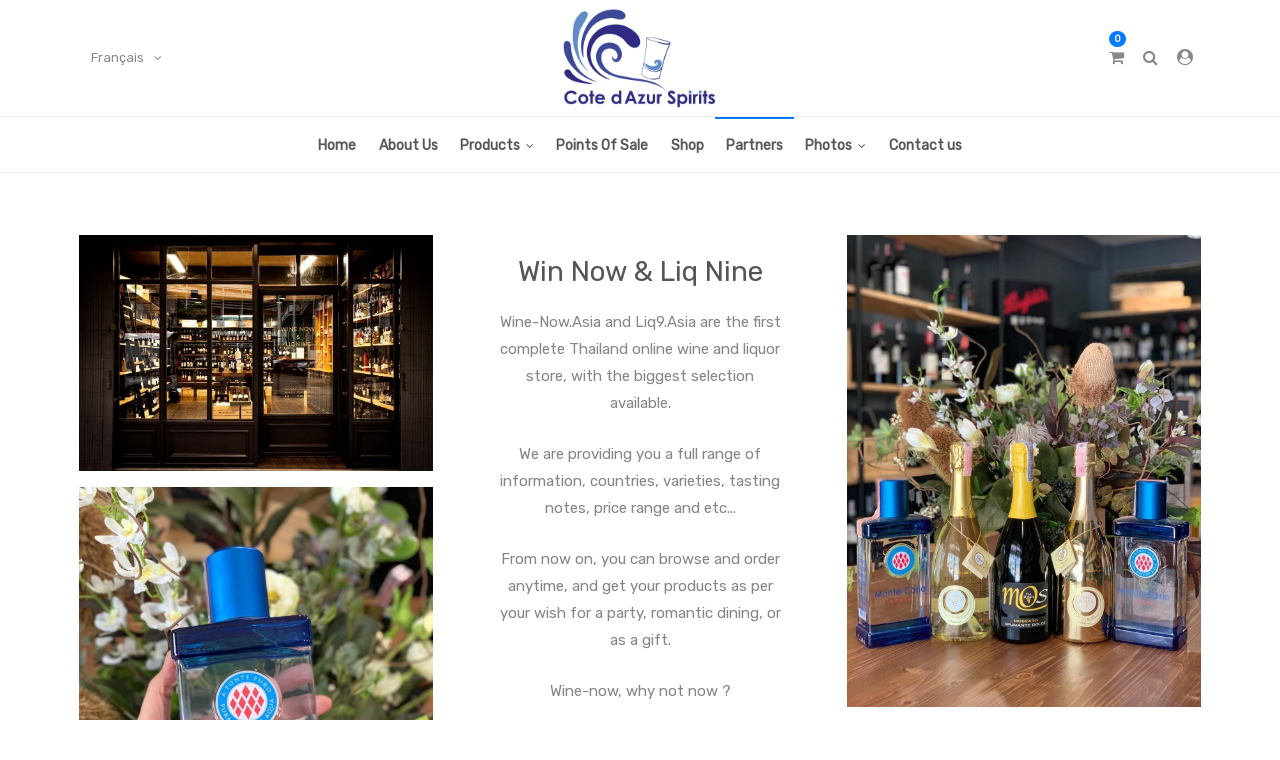

--- FILE ---
content_type: text/html; charset=utf-8
request_url: https://www.cotedazurspirits.com/fr_FR/partners
body_size: 22334
content:

  
        <!DOCTYPE html>
        <html lang="fr-FR" data-oe-company-name="Cote d Azur Spirits Co., Ltd." data-website-id="1">
            <head>
                <meta charset="utf-8"/>
                <meta http-equiv="X-UA-Compatible" content="IE=edge,chrome=1"/>
                <meta name="viewport" content="width=device-width, initial-scale=1, user-scalable=no"/>

                <title>Partners | Cote d'Azur Spirits</title>
                <link type="image/x-icon" rel="shortcut icon" href="/web/image/website/1/favicon/"/>

                <script type="text/javascript">
                    var odoo = {
                        csrf_token: "1537884f472ce03a7ca1f5ba138cf36a17ac2a30o",
                    };
                </script>

                
            <meta name="generator" content="Odoo"/>

            
            
            
            
            
            
                
                
                
                    
                        <meta property="og:url" content="http://www.cotedazurspirits.com/partners"/>
                    
                        <meta property="og:site_name" content="Cote d Azur Spirits Co., Ltd."/>
                    
                        <meta property="og:title" content="Partners | Cote d'Azur Spirits"/>
                    
                        <meta property="og:image" content="http://www.cotedazurspirits.com/web/image/res.company/1/logo"/>
                    
                        <meta property="og:type" content="website"/>
                    
                
                
                
                    
                        <meta name="twitter:title" content="Partners | Cote d'Azur Spirits"/>
                    
                        <meta name="twitter:card" content="summary_large_image"/>
                    
                        <meta name="twitter:image" content="http://www.cotedazurspirits.com/web/image/res.company/1/logo"/>
                    
                
            

            
            
                
                    <link rel="alternate" hreflang="en" href="http://www.cotedazurspirits.com/partners"/>
                
                    <link rel="alternate" hreflang="fr" href="http://www.cotedazurspirits.com/fr_FR/partners"/>
                
                    <link rel="alternate" hreflang="th" href="http://www.cotedazurspirits.com/th_TH/partners"/>
                
            

            <script type="text/javascript">
                odoo.session_info = {
                    is_admin: false,
                    is_system: false,
                    is_frontend: true,
                    translationURL: '/website/translations',
                    is_website_user: true,
                    user_id: 4
                };
                
            </script>

            <link type="text/css" rel="stylesheet" href="/web/content/17688920-58ded3c/1/web.assets_common.0.css"/>
            <link type="text/css" rel="stylesheet" href="/web/content/17688921-943f637/1/web.assets_frontend.0.css"/>
            <link type="text/css" rel="stylesheet" href="/web/content/17688922-943f637/1/web.assets_frontend.1.css"/>
            
            
            

            <script type="text/javascript" src="/web/content/17688923-58ded3c/1/web.assets_common.js"></script>
            <script type="text/javascript" src="/web/content/17688924-943f637/1/web.assets_frontend.js"></script>
            
            
            
        
            </head>
            <body>
                
            
        
            
        
        
            
                
                    
                
                
            
        
        
    
    

            
            
        
    
            
        <div id="wrapwrap" class="   ">
                
    <div class="te_header_before_overlay">
      <div class="container">
        <section class="te_header_offer_top">
          <p> </p>
        </section>
        <div class="row py-3 align-items-center te_header_style_1_main py-sm-2">
          <div class="col-lg-4 t_header_1_left">
            
            
            <div class="te_header_lang" style="text-align:left">
              <div class="px-2">
                <div class="dropdown te_header_language">
                  <a class="dropdown-toggle btn btn-link" type="button" data-toggle="dropdown" aria-haspopup="true" aria-expanded="true">
                    <span> Français</span>
                    <span class="caret ml4"></span>
                  </a>
                  <div class="dropdown-menu dropdown-menu-right" role="menu">
                    
                      <a class="dropdown-item js_change_lang" href="/partners" data-lang="en_US">
                        English
                      </a>
                    
                      <a class="dropdown-item js_change_lang" href="/fr_FR/partners" data-lang="fr_FR">
                         Français
                      </a>
                    
                      <a class="dropdown-item js_change_lang" href="/th_TH/partners" data-lang="th_TH">
                         ภาษาไทย
                      </a>
                    
                  </div>
                </div>
              </div>
            </div>
          </div>
          <div class="col-lg-4">
            <a href="/fr_FR/" class="te_header_before_logo logo ">
              <span alt="Logo of Cote d Azur Spirits Co., Ltd." title="Cote d Azur Spirits Co., Ltd."><img src="/web/image/res.company/1/logo?unique=80847c5" class="img img-fluid"/></span>
            </a>
          </div>
          <div class="col-lg-4 te_header_1_right">
            <div class="te_cart_icon_head">
              
		
		<a id="my_cart" href="/fr_FR/shop/cart" class="nav-link">
			<i class="fa fa-shopping-cart"></i>
			<sup class="my_cart_quantity badge badge-primary">0</sup>
		</a>
	
            </div>
            
            <div class="te_header_search">
              <div class="te_srch_icon_header">
                <a href="#" class="">
                  <i class="fa fa-search te_srch_icon"></i>
                  <i class="fa fa-times te_srch_close"></i>
                </a>
              </div>
              <div class="te_search_popover" tabindex="-1">
                <form action="/fr_FR/shop" method="get">
                  <div class="input-group">
                    <input type="text" name="search" class="search-query form-control oe_search_box" placeholder="Search..."/>
                    <button type="submit" class="btn btn-link oe_search_button">
                      <i class="fa fa-search"></i>
                    </button>
                  </div>
                </form>
              </div>
            </div>
            
            
            
            <div class="te_signin">
              <a class="te_user_account_icon" href="/fr_FR/web/login">
                <i class="fa fa-user-circle" aria-hidden="true"></i>
              </a>
            </div>
          </div>
        </div>
      </div>
    </div>
  <header class=" o_affix_enabled">
                    <nav class="navbar navbar-expand-md te_header_navbar navbar-light
			">
                        <div class="container">
                            <a href="/fr_FR/" class="navbar-brand logo">
            <span role="img" aria-label="Logo of Cote d Azur Spirits Co., Ltd." title="Cote d Azur Spirits Co., Ltd."><img src="/web/image/res.company/1/logo?unique=80847c5" class="img img-fluid"/></span>
        </a>
    <button type="button" class="navbar-toggler" data-toggle="collapse" data-target="#top_menu_collapse">
                                <span class="navbar-toggler-icon"></span>
                            </button>
                            <div class="collapse navbar-collapse" id="top_menu_collapse">
                                <ul class="nav navbar-nav ml-auto text-right o_menu_loading" id="top_menu">
                                    
        
            
    
    <li class="nav-item ">
		        <a role="menuitem" href="/fr_FR/home" class="nav-link ">
		            <span>Home</span>
		        </a>
		    
            
            
                
            
        </li>
		

        
            
    
    <li class="nav-item ">
		        <a role="menuitem" href="/fr_FR/aboutus" class="nav-link ">
		            <span>About Us</span>
		        </a>
		    
            
            
                
            
        </li>
		

        
            
    
    
		<li class="nav-item dropdown ">
        <a data-toggle="dropdown" href="#" class="nav-link dropdown-toggle">
            <span>Products</span>
        </a>
        <ul class="dropdown-menu" role="menu">
            
                
    
    <li class=" ">
		        <a role="menuitem" href="/fr_FR/champagne-bennezon" class="dropdown-item ">
		            <span>Champagne Louise Marie Bennezon</span>
		        </a>
		    
            
            
                
            
        </li>
		

            
                
    
    <li class=" ">
		        <a role="menuitem" href="/fr_FR/champagne-duchene" class="dropdown-item ">
		            <span>Champagne Florence Duchene</span>
		        </a>
		    
            
            
                
            
        </li>
		

            
                
    
    <li class=" ">
		        <a role="menuitem" href="/fr_FR/vins-prieure" class="dropdown-item ">
		            <span>Red Wines - Prieuré Ste.Marie d’Albas</span>
		        </a>
		    
            
            
                
            
        </li>
		

            
                
    
    <li class=" ">
		        <a role="menuitem" href="/fr_FR/vodka" class="dropdown-item ">
		            <span>Vodka - Monte-Carlo Vodka</span>
		        </a>
		    
            
            
                
            
        </li>
		

            
                
    
    <li class=" ">
		        <a role="menuitem" href="/fr_FR/italian-sparkling-wines" class="dropdown-item ">
		            <span>Italian Sparking Wines - Val D'Oca</span>
		        </a>
		    
            
            
                
            
        </li>
		

            
        </ul>
    </li>

        
            
    
    <li class="nav-item ">
		        <a role="menuitem" href="/fr_FR/sales-point" class="nav-link ">
		            <span>Points Of Sale</span>
		        </a>
		    
            
            
                
            
        </li>
		

        
            
    
    <li class="nav-item ">
		        <a role="menuitem" href="https://cotedazurspirits.com/shop/" class="nav-link ">
		            <span>Shop</span>
		        </a>
		    
            
            
                
            
        </li>
		

        
            
    
    <li class="nav-item ">
		        <a role="menuitem" href="/fr_FR/partners" class="nav-link active">
		            <span>Partners</span>
		        </a>
		    
            
            
                
            
        </li>
		

        
            
    
    
		<li class="nav-item dropdown ">
        <a data-toggle="dropdown" href="#" class="nav-link dropdown-toggle">
            <span>Photos</span>
        </a>
        <ul class="dropdown-menu" role="menu">
            
                
    
    <li class=" ">
		        <a role="menuitem" href="/fr_FR/champagne-bennezon-photo" class="dropdown-item ">
		            <span>Champagne Louise Marie Bennezon</span>
		        </a>
		    
            
            
                
            
        </li>
		

            
                
    
    <li class=" ">
		        <a role="menuitem" href="/fr_FR/champagne-duchene-photo" class="dropdown-item ">
		            <span>Champagne Florence Duchene</span>
		        </a>
		    
            
            
                
            
        </li>
		

            
                
    
    <li class=" ">
		        <a role="menuitem" href="/fr_FR/vins-prieure-photo" class="dropdown-item ">
		            <span>Red Wines - Prieuré Ste.Marie d'Albas</span>
		        </a>
		    
            
            
                
            
        </li>
		

            
                
    
    <li class=" ">
		        <a role="menuitem" href="/fr_FR/vodka-photo" class="dropdown-item ">
		            <span>Vodka - Monte-Carlo Vodka</span>
		        </a>
		    
            
            
                
            
        </li>
		

            
                
    
    <li class=" ">
		        <a role="menuitem" href="/fr_FR/valdoca" class="dropdown-item ">
		            <span>Italian Sparking Wines - Val D'Oca</span>
		        </a>
		    
            
            
                
            
        </li>
		

            
        </ul>
    </li>

        
            
    
    <li class="nav-item ">
		        <a role="menuitem" href="/fr_FR/contactus" class="nav-link ">
		            <span>Contact us</span>
		        </a>
		    
            
            
                
            
        </li>
		

        
    
            
            <li class="nav-item divider d-none"></li> 
        
        </ul>
                            </div>
                        </div>
                    </nav>
                </header>
    <div class="te_vertical_menu">
      <section>
        <a href="#" class="te_menu_btn_close">
          <i class="fa fa-times te_menu_icon_close"></i>
        </a>
      </section>
      
      
    </div>
  
                <main>
                    
    <div id="wrap" class="oe_structure oe_empty">
      <div class="oe_structure"></div>
      <div class="oe_structure"></div>
      <section class="py-3 py-sm-5 te_space_style pt24 pb32"></section>
      <section class="container te_max_width_4_column">
        <div class="row">
          <div class="col-lg-4">
            <section class="te_ts_img_hvr mb16">
              <a class="te_img_hover_overflow" href="#" style="display: block;">
                <img alt="Clarico-Offer style 1" class="img img-responsive img-fluid mx-auto d-block te_img_hover_light" src="/web/image/17632074/LINE_ALBUM_SHOP_210901.jpg" data-original-title="" title="" aria-describedby="tooltip623285"/>
              </a>
            </section>
            <section class="te_ts_img_hvr">
              <a class="te_img_hover_overflow" href="#" style="display: block;">
                <img alt="Clarico-Offer style 1" class="img img-responsive img-fluid mx-auto d-block te_img_hover_light" src="/web/image/17632076/LINE_ALBUM_SHOP_210901_4.jpg" data-original-title="" title="" aria-describedby="tooltip488776"/>
              </a>
            </section>
          </div>
          <div class="col-lg-4 p-0">
            <div class="text-center px-5 py-3">
              <h2 class="mb16">Win Now &amp; Liq Nine</h2>
              <p class="mb-4">Wine-Now.Asia and Liq9.Asia are the first complete Thailand online wine and liquor store, with the biggest selection available.</p>
              <p class="mb-4">We are providing you a full range of information, countries, varieties, tasting notes, price range and etc...</p>
              <p class="mb-4">From now on, you can browse and order anytime, and get your products as per your wish for a party, romantic dining, or as a gift.</p>
              <p class="mb-4">Wine-now, why not now ?</p>
              <p class="mb-4">Please, kindly visit our shop - 198-198/1 Soi Sawang 1, Mahanakorn Road, Maha Phruetharam, Bangrak, Bamgkok 10500</p>
              <section>
                <a href="https://cotedazurspirits.com/italian-sparkling-wines" class="te_theme_button btn btn-primary" data-original-title="" title="" aria-describedby="tooltip226346" target="_blank"> Know more </a>
              </section>
            </div>
          </div>
          <div class="col-lg-4">
            <section class="mb16 te_ts_img_hvr">
              <a class="te_img_hover_overflow" href="#" style="display: block;">
                <img alt="Clarico-Offer style 1" class="img img-responsive img-fluid mx-auto d-block te_img_hover_light" src="/web/image/17632078/LINE_ALBUM_SHOP_210901_1.jpg" data-original-title="" title="" aria-describedby="tooltip546527"/>
              </a>
            </section>
            <section class="te_ts_img_hvr">
              <a class="te_img_hover_overflow" href="#" style="display: block;">
                <img alt="Clarico-Offer style 1" class="img img-responsive img-fluid mx-auto d-block te_img_hover_light" src="/web/image/17632080/LINE_ALBUM_SHOP_210901_0.jpg" data-original-title="" title="" aria-describedby="tooltip188670"/>
              </a>
              <a class="te_img_hover_overflow" href="#" style="display: block;">
                <br/>
              </a>
            </section>
            <section class="te_ts_img_hvr">
              <a class="te_img_hover_overflow" href="#" style="display: block;">
                <img alt="Clarico-Offer style 1" class="img img-responsive img-fluid mx-auto d-block te_img_hover_light" src="/web/image/17632082/LINE_ALBUM_SHOP_210901_2.jpg" data-original-title="" title="" aria-describedby="tooltip188670"/>
              </a>
            </section>
          </div>
        </div>
      </section>
      <section class="py-3 py-sm-5 te_space_style pb4"></section>
    </div>
  
                
			<div class="mask_cover"></div>
		</main>
                <footer class="bg-light o_footer">
                    <div id="footer" class="oe_structure oe_structure_solo">
      <section class="s_text_block pt16 pb8" data-name="Text block">
        <div class="container">
          <div class="row">
            <div class="col-lg-4 pt16">
              <p class="MsoNormal" style="margin-bottom:0in;margin-bottom:.0001pt;line-height:
20.25pt"><font style="font-size: 14px;">We Speak Thai /&nbsp;</font> เราพูดภาษาไทย <font style="font-size: 14px;">&nbsp;&nbsp;&nbsp;&nbsp;&nbsp;&nbsp;&nbsp;&nbsp;<img style="width: 30px;" src="https://upload.wikimedia.org/wikipedia/commons/thumb/a/a9/Flag_of_Thailand.svg/800px-Flag_of_Thailand.svg.png" alt="Thai ไทย (ภาษาไทย)" title="Thai ไทย (ภาษาไทย)"/></font></p>
              <p></p>
              <p></p>
              <p class="MsoNormal" style="margin-bottom:0in;margin-bottom:.0001pt;line-height:
20.25pt">
                <font style="font-size: 14px;">We Speak French /  On parle Francais <img style="width: 30px;padding-bottom:5px" src="https://upload.wikimedia.org/wikipedia/en/c/c3/Flag_of_France.svg" alt="French" title="French"/></font>
              </p>
              <p></p>
              <p></p>
              <h5></h5>
              <p style="font-family: Rubik, sans-serif; line-height: 27px; background-color: rgb(255, 255, 255);"></p>
              <span style="font-weight: bolder; font-size: 14px; background-color: rgb(255, 255, 255);"></span>
              <span style="font-size: 14px; background-color: rgb(255, 255, 255);"></span>
              <p style="font-family: Rubik, sans-serif; line-height: 27px; background-color: rgb(255, 255, 255);"></p>
              <p class="MsoNormal" style="margin-bottom: 0.0001pt; font-family: Rubik, sans-serif; line-height: normal; background: rgb(255, 255, 255);">
                <span style="font-size: 12pt; color: black;"></span>
              </p>
              <ul class="list-unstyled"> </ul>
            </div>
            <div class="col-lg-4" id="connect">
              <h5>
                <a href="/fr_FR/contactus">
                  <font style="color: rgb(0, 123, 255);">Contact us</font>
                </a>
              </h5>
              <ul class="list-unstyled">
                <li>
                  <span class="o_editable o_force_ltr">08-4444-1572</span>
                </li>
                <li>
                  <span class="o_editable o_is_inline_editable">contact@cotedazurspirits.com</span>
                </li>
              </ul>
              <p>
                <a class="btn btn-sm btn-link" href="https://www.facebook.com/Cote-d-Azur-Spirits-232715160947552/" data-original-title="" title="" aria-describedby="tooltip179854"></a>
              </p>
            </div>
            <div class="col-lg-4">
              <h5>
                <a href="https://cotedazurspirits.com/qr-codes" style="box-sizing: border-box; color: rgb(0, 123, 255); text-decoration: none; background-color: transparent;" data-original-title="" title="" aria-describedby="tooltip177690"> QR Codes </a>
              </h5>
              <p style="">
                <font style="font-size: 14px;">Here are alternate methods of contact using Whats app and Line.</font>
              </p>
            </div>
          </div>
        </div>
      </section>
    </div>
  </footer>
            <script src="/theme_clarico/static/lib/aos/aos.js"></script>
            <script>
				AOS.init({
			  		easing: 'ease-out-back',
					duration: 1500,
					offset: 0,
				});
			</script>
        
            </div>
			<div class="d-none cus_theme_loader_layout">
				<div class="cus_theme_loader_div_layout">
					<svg version="1.1" id="Layer_1" x="0px" y="0px" width="24px" height="30px" viewBox="0 0 24 30" style="enable-background:new 0 0 50 50;" {http://www.w3.org/XML/1998/namespace}space="preserve">
                        <rect x="0" y="0" width="4" height="10" fill="#333">
                            <animateTransform attributeType="xml" attributeName="transform" type="translate" values="0 0; 0 20; 0 0" begin="0" dur="0.6s" repeatCount="indefinite"></animateTransform>
                        </rect>
                        <rect x="10" y="0" width="4" height="10" fill="#333">
                            <animateTransform attributeType="xml" attributeName="transform" type="translate" values="0 0; 0 20; 0 0" begin="0.2s" dur="0.6s" repeatCount="indefinite"></animateTransform>
                        </rect>
                        <rect x="20" y="0" width="4" height="10" fill="#333">
                            <animateTransform attributeType="xml" attributeName="transform" type="translate" values="0 0; 0 20; 0 0" begin="0.4s" dur="0.6s" repeatCount="indefinite"></animateTransform>
                        </rect>
                    </svg>
				</div>
			</div>
		
        
    
        
            </body>
        </html>
    
    
